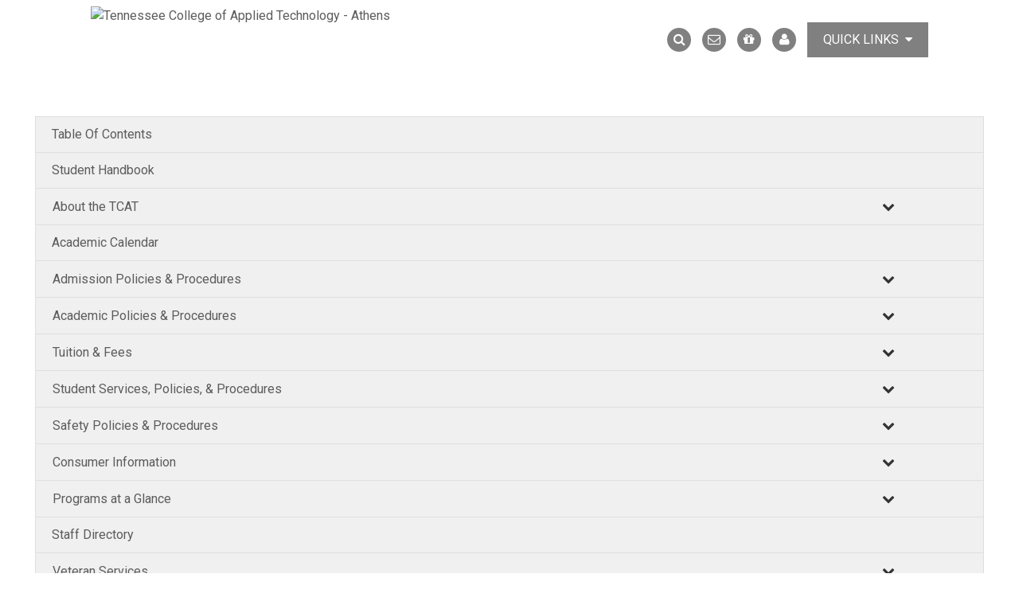

--- FILE ---
content_type: text/html; charset=utf-8
request_url: https://tcatathens.edu/student-handbook/?page-id=7158
body_size: 20701
content:
<!DOCTYPE html>
<!--[if IEMobile 7]><html class="iem7"  lang="en" dir="ltr"><![endif]-->
<!--[if lte IE 6]><html class="lt-ie9 lt-ie8 lt-ie7"  lang="en" dir="ltr"><![endif]-->
<!--[if (IE 7)&(!IEMobile)]><html class="lt-ie9 lt-ie8"  lang="en" dir="ltr"><![endif]-->
<!--[if IE 8]><html class="lt-ie9"  lang="en" dir="ltr"><![endif]-->
<!--[if (gte IE 9)|(gt IEMobile 7)]><!--><html  lang="en" dir="ltr" prefix="content: http://purl.org/rss/1.0/modules/content/ dc: http://purl.org/dc/terms/ foaf: http://xmlns.com/foaf/0.1/ og: http://ogp.me/ns# rdfs: http://www.w3.org/2000/01/rdf-schema# sioc: http://rdfs.org/sioc/ns# sioct: http://rdfs.org/sioc/types# skos: http://www.w3.org/2004/02/skos/core# xsd: http://www.w3.org/2001/XMLSchema#"><!--<![endif]-->

<head>
  <link href="https://maxcdn.bootstrapcdn.com/bootstrap/3.3.5/css/bootstrap.min.css" rel="stylesheet" integrity="sha256-MfvZlkHCEqatNoGiOXveE8FIwMzZg4W85qfrfIFBfYc= sha512-dTfge/zgoMYpP7QbHy4gWMEGsbsdZeCXz7irItjcC3sPUFtf0kuFbDz/ixG7ArTxmDjLXDmezHubeNikyKGVyQ==" crossorigin="anonymous">
  <meta charset="utf-8" /><script type="text/javascript">(window.NREUM||(NREUM={})).init={ajax:{deny_list:["bam.nr-data.net"]},feature_flags:["soft_nav"]};(window.NREUM||(NREUM={})).loader_config={licenseKey:"f0befd2c03",applicationID:"136729182",browserID:"136734986"};;/*! For license information please see nr-loader-rum-1.308.0.min.js.LICENSE.txt */
(()=>{var e,t,r={163:(e,t,r)=>{"use strict";r.d(t,{j:()=>E});var n=r(384),i=r(1741);var a=r(2555);r(860).K7.genericEvents;const s="experimental.resources",o="register",c=e=>{if(!e||"string"!=typeof e)return!1;try{document.createDocumentFragment().querySelector(e)}catch{return!1}return!0};var d=r(2614),u=r(944),l=r(8122);const f="[data-nr-mask]",g=e=>(0,l.a)(e,(()=>{const e={feature_flags:[],experimental:{allow_registered_children:!1,resources:!1},mask_selector:"*",block_selector:"[data-nr-block]",mask_input_options:{color:!1,date:!1,"datetime-local":!1,email:!1,month:!1,number:!1,range:!1,search:!1,tel:!1,text:!1,time:!1,url:!1,week:!1,textarea:!1,select:!1,password:!0}};return{ajax:{deny_list:void 0,block_internal:!0,enabled:!0,autoStart:!0},api:{get allow_registered_children(){return e.feature_flags.includes(o)||e.experimental.allow_registered_children},set allow_registered_children(t){e.experimental.allow_registered_children=t},duplicate_registered_data:!1},browser_consent_mode:{enabled:!1},distributed_tracing:{enabled:void 0,exclude_newrelic_header:void 0,cors_use_newrelic_header:void 0,cors_use_tracecontext_headers:void 0,allowed_origins:void 0},get feature_flags(){return e.feature_flags},set feature_flags(t){e.feature_flags=t},generic_events:{enabled:!0,autoStart:!0},harvest:{interval:30},jserrors:{enabled:!0,autoStart:!0},logging:{enabled:!0,autoStart:!0},metrics:{enabled:!0,autoStart:!0},obfuscate:void 0,page_action:{enabled:!0},page_view_event:{enabled:!0,autoStart:!0},page_view_timing:{enabled:!0,autoStart:!0},performance:{capture_marks:!1,capture_measures:!1,capture_detail:!0,resources:{get enabled(){return e.feature_flags.includes(s)||e.experimental.resources},set enabled(t){e.experimental.resources=t},asset_types:[],first_party_domains:[],ignore_newrelic:!0}},privacy:{cookies_enabled:!0},proxy:{assets:void 0,beacon:void 0},session:{expiresMs:d.wk,inactiveMs:d.BB},session_replay:{autoStart:!0,enabled:!1,preload:!1,sampling_rate:10,error_sampling_rate:100,collect_fonts:!1,inline_images:!1,fix_stylesheets:!0,mask_all_inputs:!0,get mask_text_selector(){return e.mask_selector},set mask_text_selector(t){c(t)?e.mask_selector="".concat(t,",").concat(f):""===t||null===t?e.mask_selector=f:(0,u.R)(5,t)},get block_class(){return"nr-block"},get ignore_class(){return"nr-ignore"},get mask_text_class(){return"nr-mask"},get block_selector(){return e.block_selector},set block_selector(t){c(t)?e.block_selector+=",".concat(t):""!==t&&(0,u.R)(6,t)},get mask_input_options(){return e.mask_input_options},set mask_input_options(t){t&&"object"==typeof t?e.mask_input_options={...t,password:!0}:(0,u.R)(7,t)}},session_trace:{enabled:!0,autoStart:!0},soft_navigations:{enabled:!0,autoStart:!0},spa:{enabled:!0,autoStart:!0},ssl:void 0,user_actions:{enabled:!0,elementAttributes:["id","className","tagName","type"]}}})());var p=r(6154),m=r(9324);let h=0;const v={buildEnv:m.F3,distMethod:m.Xs,version:m.xv,originTime:p.WN},b={consented:!1},y={appMetadata:{},get consented(){return this.session?.state?.consent||b.consented},set consented(e){b.consented=e},customTransaction:void 0,denyList:void 0,disabled:!1,harvester:void 0,isolatedBacklog:!1,isRecording:!1,loaderType:void 0,maxBytes:3e4,obfuscator:void 0,onerror:void 0,ptid:void 0,releaseIds:{},session:void 0,timeKeeper:void 0,registeredEntities:[],jsAttributesMetadata:{bytes:0},get harvestCount(){return++h}},_=e=>{const t=(0,l.a)(e,y),r=Object.keys(v).reduce((e,t)=>(e[t]={value:v[t],writable:!1,configurable:!0,enumerable:!0},e),{});return Object.defineProperties(t,r)};var w=r(5701);const x=e=>{const t=e.startsWith("http");e+="/",r.p=t?e:"https://"+e};var R=r(7836),k=r(3241);const A={accountID:void 0,trustKey:void 0,agentID:void 0,licenseKey:void 0,applicationID:void 0,xpid:void 0},S=e=>(0,l.a)(e,A),T=new Set;function E(e,t={},r,s){let{init:o,info:c,loader_config:d,runtime:u={},exposed:l=!0}=t;if(!c){const e=(0,n.pV)();o=e.init,c=e.info,d=e.loader_config}e.init=g(o||{}),e.loader_config=S(d||{}),c.jsAttributes??={},p.bv&&(c.jsAttributes.isWorker=!0),e.info=(0,a.D)(c);const f=e.init,m=[c.beacon,c.errorBeacon];T.has(e.agentIdentifier)||(f.proxy.assets&&(x(f.proxy.assets),m.push(f.proxy.assets)),f.proxy.beacon&&m.push(f.proxy.beacon),e.beacons=[...m],function(e){const t=(0,n.pV)();Object.getOwnPropertyNames(i.W.prototype).forEach(r=>{const n=i.W.prototype[r];if("function"!=typeof n||"constructor"===n)return;let a=t[r];e[r]&&!1!==e.exposed&&"micro-agent"!==e.runtime?.loaderType&&(t[r]=(...t)=>{const n=e[r](...t);return a?a(...t):n})})}(e),(0,n.US)("activatedFeatures",w.B)),u.denyList=[...f.ajax.deny_list||[],...f.ajax.block_internal?m:[]],u.ptid=e.agentIdentifier,u.loaderType=r,e.runtime=_(u),T.has(e.agentIdentifier)||(e.ee=R.ee.get(e.agentIdentifier),e.exposed=l,(0,k.W)({agentIdentifier:e.agentIdentifier,drained:!!w.B?.[e.agentIdentifier],type:"lifecycle",name:"initialize",feature:void 0,data:e.config})),T.add(e.agentIdentifier)}},384:(e,t,r)=>{"use strict";r.d(t,{NT:()=>s,US:()=>u,Zm:()=>o,bQ:()=>d,dV:()=>c,pV:()=>l});var n=r(6154),i=r(1863),a=r(1910);const s={beacon:"bam.nr-data.net",errorBeacon:"bam.nr-data.net"};function o(){return n.gm.NREUM||(n.gm.NREUM={}),void 0===n.gm.newrelic&&(n.gm.newrelic=n.gm.NREUM),n.gm.NREUM}function c(){let e=o();return e.o||(e.o={ST:n.gm.setTimeout,SI:n.gm.setImmediate||n.gm.setInterval,CT:n.gm.clearTimeout,XHR:n.gm.XMLHttpRequest,REQ:n.gm.Request,EV:n.gm.Event,PR:n.gm.Promise,MO:n.gm.MutationObserver,FETCH:n.gm.fetch,WS:n.gm.WebSocket},(0,a.i)(...Object.values(e.o))),e}function d(e,t){let r=o();r.initializedAgents??={},t.initializedAt={ms:(0,i.t)(),date:new Date},r.initializedAgents[e]=t}function u(e,t){o()[e]=t}function l(){return function(){let e=o();const t=e.info||{};e.info={beacon:s.beacon,errorBeacon:s.errorBeacon,...t}}(),function(){let e=o();const t=e.init||{};e.init={...t}}(),c(),function(){let e=o();const t=e.loader_config||{};e.loader_config={...t}}(),o()}},782:(e,t,r)=>{"use strict";r.d(t,{T:()=>n});const n=r(860).K7.pageViewTiming},860:(e,t,r)=>{"use strict";r.d(t,{$J:()=>u,K7:()=>c,P3:()=>d,XX:()=>i,Yy:()=>o,df:()=>a,qY:()=>n,v4:()=>s});const n="events",i="jserrors",a="browser/blobs",s="rum",o="browser/logs",c={ajax:"ajax",genericEvents:"generic_events",jserrors:i,logging:"logging",metrics:"metrics",pageAction:"page_action",pageViewEvent:"page_view_event",pageViewTiming:"page_view_timing",sessionReplay:"session_replay",sessionTrace:"session_trace",softNav:"soft_navigations",spa:"spa"},d={[c.pageViewEvent]:1,[c.pageViewTiming]:2,[c.metrics]:3,[c.jserrors]:4,[c.spa]:5,[c.ajax]:6,[c.sessionTrace]:7,[c.softNav]:8,[c.sessionReplay]:9,[c.logging]:10,[c.genericEvents]:11},u={[c.pageViewEvent]:s,[c.pageViewTiming]:n,[c.ajax]:n,[c.spa]:n,[c.softNav]:n,[c.metrics]:i,[c.jserrors]:i,[c.sessionTrace]:a,[c.sessionReplay]:a,[c.logging]:o,[c.genericEvents]:"ins"}},944:(e,t,r)=>{"use strict";r.d(t,{R:()=>i});var n=r(3241);function i(e,t){"function"==typeof console.debug&&(console.debug("New Relic Warning: https://github.com/newrelic/newrelic-browser-agent/blob/main/docs/warning-codes.md#".concat(e),t),(0,n.W)({agentIdentifier:null,drained:null,type:"data",name:"warn",feature:"warn",data:{code:e,secondary:t}}))}},1687:(e,t,r)=>{"use strict";r.d(t,{Ak:()=>d,Ze:()=>f,x3:()=>u});var n=r(3241),i=r(7836),a=r(3606),s=r(860),o=r(2646);const c={};function d(e,t){const r={staged:!1,priority:s.P3[t]||0};l(e),c[e].get(t)||c[e].set(t,r)}function u(e,t){e&&c[e]&&(c[e].get(t)&&c[e].delete(t),p(e,t,!1),c[e].size&&g(e))}function l(e){if(!e)throw new Error("agentIdentifier required");c[e]||(c[e]=new Map)}function f(e="",t="feature",r=!1){if(l(e),!e||!c[e].get(t)||r)return p(e,t);c[e].get(t).staged=!0,g(e)}function g(e){const t=Array.from(c[e]);t.every(([e,t])=>t.staged)&&(t.sort((e,t)=>e[1].priority-t[1].priority),t.forEach(([t])=>{c[e].delete(t),p(e,t)}))}function p(e,t,r=!0){const s=e?i.ee.get(e):i.ee,c=a.i.handlers;if(!s.aborted&&s.backlog&&c){if((0,n.W)({agentIdentifier:e,type:"lifecycle",name:"drain",feature:t}),r){const e=s.backlog[t],r=c[t];if(r){for(let t=0;e&&t<e.length;++t)m(e[t],r);Object.entries(r).forEach(([e,t])=>{Object.values(t||{}).forEach(t=>{t[0]?.on&&t[0]?.context()instanceof o.y&&t[0].on(e,t[1])})})}}s.isolatedBacklog||delete c[t],s.backlog[t]=null,s.emit("drain-"+t,[])}}function m(e,t){var r=e[1];Object.values(t[r]||{}).forEach(t=>{var r=e[0];if(t[0]===r){var n=t[1],i=e[3],a=e[2];n.apply(i,a)}})}},1738:(e,t,r)=>{"use strict";r.d(t,{U:()=>g,Y:()=>f});var n=r(3241),i=r(9908),a=r(1863),s=r(944),o=r(5701),c=r(3969),d=r(8362),u=r(860),l=r(4261);function f(e,t,r,a){const f=a||r;!f||f[e]&&f[e]!==d.d.prototype[e]||(f[e]=function(){(0,i.p)(c.xV,["API/"+e+"/called"],void 0,u.K7.metrics,r.ee),(0,n.W)({agentIdentifier:r.agentIdentifier,drained:!!o.B?.[r.agentIdentifier],type:"data",name:"api",feature:l.Pl+e,data:{}});try{return t.apply(this,arguments)}catch(e){(0,s.R)(23,e)}})}function g(e,t,r,n,s){const o=e.info;null===r?delete o.jsAttributes[t]:o.jsAttributes[t]=r,(s||null===r)&&(0,i.p)(l.Pl+n,[(0,a.t)(),t,r],void 0,"session",e.ee)}},1741:(e,t,r)=>{"use strict";r.d(t,{W:()=>a});var n=r(944),i=r(4261);class a{#e(e,...t){if(this[e]!==a.prototype[e])return this[e](...t);(0,n.R)(35,e)}addPageAction(e,t){return this.#e(i.hG,e,t)}register(e){return this.#e(i.eY,e)}recordCustomEvent(e,t){return this.#e(i.fF,e,t)}setPageViewName(e,t){return this.#e(i.Fw,e,t)}setCustomAttribute(e,t,r){return this.#e(i.cD,e,t,r)}noticeError(e,t){return this.#e(i.o5,e,t)}setUserId(e,t=!1){return this.#e(i.Dl,e,t)}setApplicationVersion(e){return this.#e(i.nb,e)}setErrorHandler(e){return this.#e(i.bt,e)}addRelease(e,t){return this.#e(i.k6,e,t)}log(e,t){return this.#e(i.$9,e,t)}start(){return this.#e(i.d3)}finished(e){return this.#e(i.BL,e)}recordReplay(){return this.#e(i.CH)}pauseReplay(){return this.#e(i.Tb)}addToTrace(e){return this.#e(i.U2,e)}setCurrentRouteName(e){return this.#e(i.PA,e)}interaction(e){return this.#e(i.dT,e)}wrapLogger(e,t,r){return this.#e(i.Wb,e,t,r)}measure(e,t){return this.#e(i.V1,e,t)}consent(e){return this.#e(i.Pv,e)}}},1863:(e,t,r)=>{"use strict";function n(){return Math.floor(performance.now())}r.d(t,{t:()=>n})},1910:(e,t,r)=>{"use strict";r.d(t,{i:()=>a});var n=r(944);const i=new Map;function a(...e){return e.every(e=>{if(i.has(e))return i.get(e);const t="function"==typeof e?e.toString():"",r=t.includes("[native code]"),a=t.includes("nrWrapper");return r||a||(0,n.R)(64,e?.name||t),i.set(e,r),r})}},2555:(e,t,r)=>{"use strict";r.d(t,{D:()=>o,f:()=>s});var n=r(384),i=r(8122);const a={beacon:n.NT.beacon,errorBeacon:n.NT.errorBeacon,licenseKey:void 0,applicationID:void 0,sa:void 0,queueTime:void 0,applicationTime:void 0,ttGuid:void 0,user:void 0,account:void 0,product:void 0,extra:void 0,jsAttributes:{},userAttributes:void 0,atts:void 0,transactionName:void 0,tNamePlain:void 0};function s(e){try{return!!e.licenseKey&&!!e.errorBeacon&&!!e.applicationID}catch(e){return!1}}const o=e=>(0,i.a)(e,a)},2614:(e,t,r)=>{"use strict";r.d(t,{BB:()=>s,H3:()=>n,g:()=>d,iL:()=>c,tS:()=>o,uh:()=>i,wk:()=>a});const n="NRBA",i="SESSION",a=144e5,s=18e5,o={STARTED:"session-started",PAUSE:"session-pause",RESET:"session-reset",RESUME:"session-resume",UPDATE:"session-update"},c={SAME_TAB:"same-tab",CROSS_TAB:"cross-tab"},d={OFF:0,FULL:1,ERROR:2}},2646:(e,t,r)=>{"use strict";r.d(t,{y:()=>n});class n{constructor(e){this.contextId=e}}},2843:(e,t,r)=>{"use strict";r.d(t,{G:()=>a,u:()=>i});var n=r(3878);function i(e,t=!1,r,i){(0,n.DD)("visibilitychange",function(){if(t)return void("hidden"===document.visibilityState&&e());e(document.visibilityState)},r,i)}function a(e,t,r){(0,n.sp)("pagehide",e,t,r)}},3241:(e,t,r)=>{"use strict";r.d(t,{W:()=>a});var n=r(6154);const i="newrelic";function a(e={}){try{n.gm.dispatchEvent(new CustomEvent(i,{detail:e}))}catch(e){}}},3606:(e,t,r)=>{"use strict";r.d(t,{i:()=>a});var n=r(9908);a.on=s;var i=a.handlers={};function a(e,t,r,a){s(a||n.d,i,e,t,r)}function s(e,t,r,i,a){a||(a="feature"),e||(e=n.d);var s=t[a]=t[a]||{};(s[r]=s[r]||[]).push([e,i])}},3878:(e,t,r)=>{"use strict";function n(e,t){return{capture:e,passive:!1,signal:t}}function i(e,t,r=!1,i){window.addEventListener(e,t,n(r,i))}function a(e,t,r=!1,i){document.addEventListener(e,t,n(r,i))}r.d(t,{DD:()=>a,jT:()=>n,sp:()=>i})},3969:(e,t,r)=>{"use strict";r.d(t,{TZ:()=>n,XG:()=>o,rs:()=>i,xV:()=>s,z_:()=>a});const n=r(860).K7.metrics,i="sm",a="cm",s="storeSupportabilityMetrics",o="storeEventMetrics"},4234:(e,t,r)=>{"use strict";r.d(t,{W:()=>a});var n=r(7836),i=r(1687);class a{constructor(e,t){this.agentIdentifier=e,this.ee=n.ee.get(e),this.featureName=t,this.blocked=!1}deregisterDrain(){(0,i.x3)(this.agentIdentifier,this.featureName)}}},4261:(e,t,r)=>{"use strict";r.d(t,{$9:()=>d,BL:()=>o,CH:()=>g,Dl:()=>_,Fw:()=>y,PA:()=>h,Pl:()=>n,Pv:()=>k,Tb:()=>l,U2:()=>a,V1:()=>R,Wb:()=>x,bt:()=>b,cD:()=>v,d3:()=>w,dT:()=>c,eY:()=>p,fF:()=>f,hG:()=>i,k6:()=>s,nb:()=>m,o5:()=>u});const n="api-",i="addPageAction",a="addToTrace",s="addRelease",o="finished",c="interaction",d="log",u="noticeError",l="pauseReplay",f="recordCustomEvent",g="recordReplay",p="register",m="setApplicationVersion",h="setCurrentRouteName",v="setCustomAttribute",b="setErrorHandler",y="setPageViewName",_="setUserId",w="start",x="wrapLogger",R="measure",k="consent"},5289:(e,t,r)=>{"use strict";r.d(t,{GG:()=>s,Qr:()=>c,sB:()=>o});var n=r(3878),i=r(6389);function a(){return"undefined"==typeof document||"complete"===document.readyState}function s(e,t){if(a())return e();const r=(0,i.J)(e),s=setInterval(()=>{a()&&(clearInterval(s),r())},500);(0,n.sp)("load",r,t)}function o(e){if(a())return e();(0,n.DD)("DOMContentLoaded",e)}function c(e){if(a())return e();(0,n.sp)("popstate",e)}},5607:(e,t,r)=>{"use strict";r.d(t,{W:()=>n});const n=(0,r(9566).bz)()},5701:(e,t,r)=>{"use strict";r.d(t,{B:()=>a,t:()=>s});var n=r(3241);const i=new Set,a={};function s(e,t){const r=t.agentIdentifier;a[r]??={},e&&"object"==typeof e&&(i.has(r)||(t.ee.emit("rumresp",[e]),a[r]=e,i.add(r),(0,n.W)({agentIdentifier:r,loaded:!0,drained:!0,type:"lifecycle",name:"load",feature:void 0,data:e})))}},6154:(e,t,r)=>{"use strict";r.d(t,{OF:()=>c,RI:()=>i,WN:()=>u,bv:()=>a,eN:()=>l,gm:()=>s,mw:()=>o,sb:()=>d});var n=r(1863);const i="undefined"!=typeof window&&!!window.document,a="undefined"!=typeof WorkerGlobalScope&&("undefined"!=typeof self&&self instanceof WorkerGlobalScope&&self.navigator instanceof WorkerNavigator||"undefined"!=typeof globalThis&&globalThis instanceof WorkerGlobalScope&&globalThis.navigator instanceof WorkerNavigator),s=i?window:"undefined"!=typeof WorkerGlobalScope&&("undefined"!=typeof self&&self instanceof WorkerGlobalScope&&self||"undefined"!=typeof globalThis&&globalThis instanceof WorkerGlobalScope&&globalThis),o=Boolean("hidden"===s?.document?.visibilityState),c=/iPad|iPhone|iPod/.test(s.navigator?.userAgent),d=c&&"undefined"==typeof SharedWorker,u=((()=>{const e=s.navigator?.userAgent?.match(/Firefox[/\s](\d+\.\d+)/);Array.isArray(e)&&e.length>=2&&e[1]})(),Date.now()-(0,n.t)()),l=()=>"undefined"!=typeof PerformanceNavigationTiming&&s?.performance?.getEntriesByType("navigation")?.[0]?.responseStart},6389:(e,t,r)=>{"use strict";function n(e,t=500,r={}){const n=r?.leading||!1;let i;return(...r)=>{n&&void 0===i&&(e.apply(this,r),i=setTimeout(()=>{i=clearTimeout(i)},t)),n||(clearTimeout(i),i=setTimeout(()=>{e.apply(this,r)},t))}}function i(e){let t=!1;return(...r)=>{t||(t=!0,e.apply(this,r))}}r.d(t,{J:()=>i,s:()=>n})},6630:(e,t,r)=>{"use strict";r.d(t,{T:()=>n});const n=r(860).K7.pageViewEvent},7699:(e,t,r)=>{"use strict";r.d(t,{It:()=>a,KC:()=>o,No:()=>i,qh:()=>s});var n=r(860);const i=16e3,a=1e6,s="SESSION_ERROR",o={[n.K7.logging]:!0,[n.K7.genericEvents]:!1,[n.K7.jserrors]:!1,[n.K7.ajax]:!1}},7836:(e,t,r)=>{"use strict";r.d(t,{P:()=>o,ee:()=>c});var n=r(384),i=r(8990),a=r(2646),s=r(5607);const o="nr@context:".concat(s.W),c=function e(t,r){var n={},s={},u={},l=!1;try{l=16===r.length&&d.initializedAgents?.[r]?.runtime.isolatedBacklog}catch(e){}var f={on:p,addEventListener:p,removeEventListener:function(e,t){var r=n[e];if(!r)return;for(var i=0;i<r.length;i++)r[i]===t&&r.splice(i,1)},emit:function(e,r,n,i,a){!1!==a&&(a=!0);if(c.aborted&&!i)return;t&&a&&t.emit(e,r,n);var o=g(n);m(e).forEach(e=>{e.apply(o,r)});var d=v()[s[e]];d&&d.push([f,e,r,o]);return o},get:h,listeners:m,context:g,buffer:function(e,t){const r=v();if(t=t||"feature",f.aborted)return;Object.entries(e||{}).forEach(([e,n])=>{s[n]=t,t in r||(r[t]=[])})},abort:function(){f._aborted=!0,Object.keys(f.backlog).forEach(e=>{delete f.backlog[e]})},isBuffering:function(e){return!!v()[s[e]]},debugId:r,backlog:l?{}:t&&"object"==typeof t.backlog?t.backlog:{},isolatedBacklog:l};return Object.defineProperty(f,"aborted",{get:()=>{let e=f._aborted||!1;return e||(t&&(e=t.aborted),e)}}),f;function g(e){return e&&e instanceof a.y?e:e?(0,i.I)(e,o,()=>new a.y(o)):new a.y(o)}function p(e,t){n[e]=m(e).concat(t)}function m(e){return n[e]||[]}function h(t){return u[t]=u[t]||e(f,t)}function v(){return f.backlog}}(void 0,"globalEE"),d=(0,n.Zm)();d.ee||(d.ee=c)},8122:(e,t,r)=>{"use strict";r.d(t,{a:()=>i});var n=r(944);function i(e,t){try{if(!e||"object"!=typeof e)return(0,n.R)(3);if(!t||"object"!=typeof t)return(0,n.R)(4);const r=Object.create(Object.getPrototypeOf(t),Object.getOwnPropertyDescriptors(t)),a=0===Object.keys(r).length?e:r;for(let s in a)if(void 0!==e[s])try{if(null===e[s]){r[s]=null;continue}Array.isArray(e[s])&&Array.isArray(t[s])?r[s]=Array.from(new Set([...e[s],...t[s]])):"object"==typeof e[s]&&"object"==typeof t[s]?r[s]=i(e[s],t[s]):r[s]=e[s]}catch(e){r[s]||(0,n.R)(1,e)}return r}catch(e){(0,n.R)(2,e)}}},8362:(e,t,r)=>{"use strict";r.d(t,{d:()=>a});var n=r(9566),i=r(1741);class a extends i.W{agentIdentifier=(0,n.LA)(16)}},8374:(e,t,r)=>{r.nc=(()=>{try{return document?.currentScript?.nonce}catch(e){}return""})()},8990:(e,t,r)=>{"use strict";r.d(t,{I:()=>i});var n=Object.prototype.hasOwnProperty;function i(e,t,r){if(n.call(e,t))return e[t];var i=r();if(Object.defineProperty&&Object.keys)try{return Object.defineProperty(e,t,{value:i,writable:!0,enumerable:!1}),i}catch(e){}return e[t]=i,i}},9324:(e,t,r)=>{"use strict";r.d(t,{F3:()=>i,Xs:()=>a,xv:()=>n});const n="1.308.0",i="PROD",a="CDN"},9566:(e,t,r)=>{"use strict";r.d(t,{LA:()=>o,bz:()=>s});var n=r(6154);const i="xxxxxxxx-xxxx-4xxx-yxxx-xxxxxxxxxxxx";function a(e,t){return e?15&e[t]:16*Math.random()|0}function s(){const e=n.gm?.crypto||n.gm?.msCrypto;let t,r=0;return e&&e.getRandomValues&&(t=e.getRandomValues(new Uint8Array(30))),i.split("").map(e=>"x"===e?a(t,r++).toString(16):"y"===e?(3&a()|8).toString(16):e).join("")}function o(e){const t=n.gm?.crypto||n.gm?.msCrypto;let r,i=0;t&&t.getRandomValues&&(r=t.getRandomValues(new Uint8Array(e)));const s=[];for(var o=0;o<e;o++)s.push(a(r,i++).toString(16));return s.join("")}},9908:(e,t,r)=>{"use strict";r.d(t,{d:()=>n,p:()=>i});var n=r(7836).ee.get("handle");function i(e,t,r,i,a){a?(a.buffer([e],i),a.emit(e,t,r)):(n.buffer([e],i),n.emit(e,t,r))}}},n={};function i(e){var t=n[e];if(void 0!==t)return t.exports;var a=n[e]={exports:{}};return r[e](a,a.exports,i),a.exports}i.m=r,i.d=(e,t)=>{for(var r in t)i.o(t,r)&&!i.o(e,r)&&Object.defineProperty(e,r,{enumerable:!0,get:t[r]})},i.f={},i.e=e=>Promise.all(Object.keys(i.f).reduce((t,r)=>(i.f[r](e,t),t),[])),i.u=e=>"nr-rum-1.308.0.min.js",i.o=(e,t)=>Object.prototype.hasOwnProperty.call(e,t),e={},t="NRBA-1.308.0.PROD:",i.l=(r,n,a,s)=>{if(e[r])e[r].push(n);else{var o,c;if(void 0!==a)for(var d=document.getElementsByTagName("script"),u=0;u<d.length;u++){var l=d[u];if(l.getAttribute("src")==r||l.getAttribute("data-webpack")==t+a){o=l;break}}if(!o){c=!0;var f={296:"sha512-+MIMDsOcckGXa1EdWHqFNv7P+JUkd5kQwCBr3KE6uCvnsBNUrdSt4a/3/L4j4TxtnaMNjHpza2/erNQbpacJQA=="};(o=document.createElement("script")).charset="utf-8",i.nc&&o.setAttribute("nonce",i.nc),o.setAttribute("data-webpack",t+a),o.src=r,0!==o.src.indexOf(window.location.origin+"/")&&(o.crossOrigin="anonymous"),f[s]&&(o.integrity=f[s])}e[r]=[n];var g=(t,n)=>{o.onerror=o.onload=null,clearTimeout(p);var i=e[r];if(delete e[r],o.parentNode&&o.parentNode.removeChild(o),i&&i.forEach(e=>e(n)),t)return t(n)},p=setTimeout(g.bind(null,void 0,{type:"timeout",target:o}),12e4);o.onerror=g.bind(null,o.onerror),o.onload=g.bind(null,o.onload),c&&document.head.appendChild(o)}},i.r=e=>{"undefined"!=typeof Symbol&&Symbol.toStringTag&&Object.defineProperty(e,Symbol.toStringTag,{value:"Module"}),Object.defineProperty(e,"__esModule",{value:!0})},i.p="https://js-agent.newrelic.com/",(()=>{var e={374:0,840:0};i.f.j=(t,r)=>{var n=i.o(e,t)?e[t]:void 0;if(0!==n)if(n)r.push(n[2]);else{var a=new Promise((r,i)=>n=e[t]=[r,i]);r.push(n[2]=a);var s=i.p+i.u(t),o=new Error;i.l(s,r=>{if(i.o(e,t)&&(0!==(n=e[t])&&(e[t]=void 0),n)){var a=r&&("load"===r.type?"missing":r.type),s=r&&r.target&&r.target.src;o.message="Loading chunk "+t+" failed: ("+a+": "+s+")",o.name="ChunkLoadError",o.type=a,o.request=s,n[1](o)}},"chunk-"+t,t)}};var t=(t,r)=>{var n,a,[s,o,c]=r,d=0;if(s.some(t=>0!==e[t])){for(n in o)i.o(o,n)&&(i.m[n]=o[n]);if(c)c(i)}for(t&&t(r);d<s.length;d++)a=s[d],i.o(e,a)&&e[a]&&e[a][0](),e[a]=0},r=self["webpackChunk:NRBA-1.308.0.PROD"]=self["webpackChunk:NRBA-1.308.0.PROD"]||[];r.forEach(t.bind(null,0)),r.push=t.bind(null,r.push.bind(r))})(),(()=>{"use strict";i(8374);var e=i(8362),t=i(860);const r=Object.values(t.K7);var n=i(163);var a=i(9908),s=i(1863),o=i(4261),c=i(1738);var d=i(1687),u=i(4234),l=i(5289),f=i(6154),g=i(944),p=i(384);const m=e=>f.RI&&!0===e?.privacy.cookies_enabled;function h(e){return!!(0,p.dV)().o.MO&&m(e)&&!0===e?.session_trace.enabled}var v=i(6389),b=i(7699);class y extends u.W{constructor(e,t){super(e.agentIdentifier,t),this.agentRef=e,this.abortHandler=void 0,this.featAggregate=void 0,this.loadedSuccessfully=void 0,this.onAggregateImported=new Promise(e=>{this.loadedSuccessfully=e}),this.deferred=Promise.resolve(),!1===e.init[this.featureName].autoStart?this.deferred=new Promise((t,r)=>{this.ee.on("manual-start-all",(0,v.J)(()=>{(0,d.Ak)(e.agentIdentifier,this.featureName),t()}))}):(0,d.Ak)(e.agentIdentifier,t)}importAggregator(e,t,r={}){if(this.featAggregate)return;const n=async()=>{let n;await this.deferred;try{if(m(e.init)){const{setupAgentSession:t}=await i.e(296).then(i.bind(i,3305));n=t(e)}}catch(e){(0,g.R)(20,e),this.ee.emit("internal-error",[e]),(0,a.p)(b.qh,[e],void 0,this.featureName,this.ee)}try{if(!this.#t(this.featureName,n,e.init))return(0,d.Ze)(this.agentIdentifier,this.featureName),void this.loadedSuccessfully(!1);const{Aggregate:i}=await t();this.featAggregate=new i(e,r),e.runtime.harvester.initializedAggregates.push(this.featAggregate),this.loadedSuccessfully(!0)}catch(e){(0,g.R)(34,e),this.abortHandler?.(),(0,d.Ze)(this.agentIdentifier,this.featureName,!0),this.loadedSuccessfully(!1),this.ee&&this.ee.abort()}};f.RI?(0,l.GG)(()=>n(),!0):n()}#t(e,r,n){if(this.blocked)return!1;switch(e){case t.K7.sessionReplay:return h(n)&&!!r;case t.K7.sessionTrace:return!!r;default:return!0}}}var _=i(6630),w=i(2614),x=i(3241);class R extends y{static featureName=_.T;constructor(e){var t;super(e,_.T),this.setupInspectionEvents(e.agentIdentifier),t=e,(0,c.Y)(o.Fw,function(e,r){"string"==typeof e&&("/"!==e.charAt(0)&&(e="/"+e),t.runtime.customTransaction=(r||"http://custom.transaction")+e,(0,a.p)(o.Pl+o.Fw,[(0,s.t)()],void 0,void 0,t.ee))},t),this.importAggregator(e,()=>i.e(296).then(i.bind(i,3943)))}setupInspectionEvents(e){const t=(t,r)=>{t&&(0,x.W)({agentIdentifier:e,timeStamp:t.timeStamp,loaded:"complete"===t.target.readyState,type:"window",name:r,data:t.target.location+""})};(0,l.sB)(e=>{t(e,"DOMContentLoaded")}),(0,l.GG)(e=>{t(e,"load")}),(0,l.Qr)(e=>{t(e,"navigate")}),this.ee.on(w.tS.UPDATE,(t,r)=>{(0,x.W)({agentIdentifier:e,type:"lifecycle",name:"session",data:r})})}}class k extends e.d{constructor(e){var t;(super(),f.gm)?(this.features={},(0,p.bQ)(this.agentIdentifier,this),this.desiredFeatures=new Set(e.features||[]),this.desiredFeatures.add(R),(0,n.j)(this,e,e.loaderType||"agent"),t=this,(0,c.Y)(o.cD,function(e,r,n=!1){if("string"==typeof e){if(["string","number","boolean"].includes(typeof r)||null===r)return(0,c.U)(t,e,r,o.cD,n);(0,g.R)(40,typeof r)}else(0,g.R)(39,typeof e)},t),function(e){(0,c.Y)(o.Dl,function(t,r=!1){if("string"!=typeof t&&null!==t)return void(0,g.R)(41,typeof t);const n=e.info.jsAttributes["enduser.id"];r&&null!=n&&n!==t?(0,a.p)(o.Pl+"setUserIdAndResetSession",[t],void 0,"session",e.ee):(0,c.U)(e,"enduser.id",t,o.Dl,!0)},e)}(this),function(e){(0,c.Y)(o.nb,function(t){if("string"==typeof t||null===t)return(0,c.U)(e,"application.version",t,o.nb,!1);(0,g.R)(42,typeof t)},e)}(this),function(e){(0,c.Y)(o.d3,function(){e.ee.emit("manual-start-all")},e)}(this),function(e){(0,c.Y)(o.Pv,function(t=!0){if("boolean"==typeof t){if((0,a.p)(o.Pl+o.Pv,[t],void 0,"session",e.ee),e.runtime.consented=t,t){const t=e.features.page_view_event;t.onAggregateImported.then(e=>{const r=t.featAggregate;e&&!r.sentRum&&r.sendRum()})}}else(0,g.R)(65,typeof t)},e)}(this),this.run()):(0,g.R)(21)}get config(){return{info:this.info,init:this.init,loader_config:this.loader_config,runtime:this.runtime}}get api(){return this}run(){try{const e=function(e){const t={};return r.forEach(r=>{t[r]=!!e[r]?.enabled}),t}(this.init),n=[...this.desiredFeatures];n.sort((e,r)=>t.P3[e.featureName]-t.P3[r.featureName]),n.forEach(r=>{if(!e[r.featureName]&&r.featureName!==t.K7.pageViewEvent)return;if(r.featureName===t.K7.spa)return void(0,g.R)(67);const n=function(e){switch(e){case t.K7.ajax:return[t.K7.jserrors];case t.K7.sessionTrace:return[t.K7.ajax,t.K7.pageViewEvent];case t.K7.sessionReplay:return[t.K7.sessionTrace];case t.K7.pageViewTiming:return[t.K7.pageViewEvent];default:return[]}}(r.featureName).filter(e=>!(e in this.features));n.length>0&&(0,g.R)(36,{targetFeature:r.featureName,missingDependencies:n}),this.features[r.featureName]=new r(this)})}catch(e){(0,g.R)(22,e);for(const e in this.features)this.features[e].abortHandler?.();const t=(0,p.Zm)();delete t.initializedAgents[this.agentIdentifier]?.features,delete this.sharedAggregator;return t.ee.get(this.agentIdentifier).abort(),!1}}}var A=i(2843),S=i(782);class T extends y{static featureName=S.T;constructor(e){super(e,S.T),f.RI&&((0,A.u)(()=>(0,a.p)("docHidden",[(0,s.t)()],void 0,S.T,this.ee),!0),(0,A.G)(()=>(0,a.p)("winPagehide",[(0,s.t)()],void 0,S.T,this.ee)),this.importAggregator(e,()=>i.e(296).then(i.bind(i,2117))))}}var E=i(3969);class I extends y{static featureName=E.TZ;constructor(e){super(e,E.TZ),f.RI&&document.addEventListener("securitypolicyviolation",e=>{(0,a.p)(E.xV,["Generic/CSPViolation/Detected"],void 0,this.featureName,this.ee)}),this.importAggregator(e,()=>i.e(296).then(i.bind(i,9623)))}}new k({features:[R,T,I],loaderType:"lite"})})()})();</script>
<meta name="Generator" content="Drupal 7 (http://drupal.org)" />
<link rel="shortcut icon" href="https://tcatathens.edu/profiles/tcat/themes/tcat_theme/favicon.ico" type="image/vnd.microsoft.icon" />
  <title>Student Handbook | TCAT Athens</title>
      <meta name="MobileOptimized" content="width">
    <meta name="HandheldFriendly" content="true">
    <meta name="viewport" content="width=device-width">
    <meta http-equiv="cleartype" content="on">

  <link type="text/css" rel="stylesheet" href="https://tcatathens.edu/sites/default/files/css/css_lQaZfjVpwP_oGNqdtWCSpJT1EMqXdMiU84ekLLxQnc4.css" media="all" />
<link type="text/css" rel="stylesheet" href="https://tcatathens.edu/sites/default/files/css/css_4ki63f5qdtr1dsoCFR0N9s0ZcrYwUx4_svIhDMM2Py0.css" media="all" />
<link type="text/css" rel="stylesheet" href="https://tcatathens.edu/sites/default/files/css/css_idWXGzHada-BVhc5TUYgMcWV4VjKol8s_P3TSamPUDw.css" media="all" />
<link type="text/css" rel="stylesheet" href="https://tcatathens.edu/sites/default/files/css/css_rGP1aOhhtzm-rYQ8UiZbIW4etCsTx1wMc48anq9PLmM.css" media="all" />
<link type="text/css" rel="stylesheet" href="https://maxcdn.bootstrapcdn.com/font-awesome/4.4.0/css/font-awesome.min.css" media="all" />
<link type="text/css" rel="stylesheet" href="//cdnjs.cloudflare.com/ajax/libs/select2/4.0.1/css/select2.min.css" media="all" />
<link type="text/css" rel="stylesheet" href="https://tcatathens.edu/sites/default/files/css/css_Y9AvSj11z6MtRVcz6gg43TTFkF7BQXP033e5dnZdUtg.css" media="all" />
<link type="text/css" rel="stylesheet" href="//fonts.googleapis.com/css?family=Roboto:400,300,500,700,900,100,100italic,300italic,400italic,500italic,700italic,900italic&amp;t0zt38" media="all" />
      <!--[if lt IE 9]>
    <script src="/profiles/tcat/themes/zen/js/html5-respond.js"></script>
    <![endif]-->
    <link rel="apple-touch-icon" sizes="57x57" href="/profiles/tcat/themes/tcat_theme/icons/apple-icon-57x57.png">
  <link rel="apple-touch-icon" sizes="60x60" href="/profiles/tcat/themes/tcat_theme/icons/apple-icon-60x60.png">
  <link rel="apple-touch-icon" sizes="72x72" href="/profiles/tcat/themes/tcat_theme/icons/apple-icon-72x72.png">
  <link rel="apple-touch-icon" sizes="76x76" href="/profiles/tcat/themes/tcat_theme/icons/apple-icon-76x76.png">
  <link rel="apple-touch-icon" sizes="114x114" href="/profiles/tcat/themes/tcat_theme/icons/apple-icon-114x114.png">
  <link rel="apple-touch-icon" sizes="120x120" href="/profiles/tcat/themes/tcat_theme/icons/apple-icon-120x120.png">
  <link rel="apple-touch-icon" sizes="144x144" href="/profiles/tcat/themes/tcat_theme/icons/apple-icon-144x144.png">
  <link rel="apple-touch-icon" sizes="152x152" href="/profiles/tcat/themes/tcat_theme/icons/apple-icon-152x152.png">
  <link rel="apple-touch-icon" sizes="180x180" href="/profiles/tcat/themes/tcat_theme/icons/apple-icon-180x180.png">
  <link rel="icon" type="image/png" sizes="192x192"  href="/profiles/tcat/themes/tcat_theme/icons/android-icon-192x192.png">
  <link rel="icon" type="image/png" sizes="32x32" href="/profiles/tcat/themes/tcat_theme/icons/favicon-32x32.png">
  <link rel="icon" type="image/png" sizes="96x96" href="/profiles/tcat/themes/tcat_theme/icons/favicon-96x96.png">
  <link rel="icon" type="image/png" sizes="16x16" href="/profiles/tcat/themes/tcat_theme/icons/favicon-16x16.png">
  <meta name="msapplication-TileColor" content="#ffffff">
  <meta name="msapplication-TileImage" content="/profiles/tcat/themes/tcat_theme/icons/ms-icon-144x144.png">
  <meta name="theme-color" content="#ffffff">
  <script src="https://tcatathens.edu/sites/default/files/js/js_eCg42hX_x0wqfIbn7xTjHW60rg6mkSnr4e-Yio9TZnA.js"></script>
<script src="https://tcatathens.edu/sites/default/files/js/js_Pt6OpwTd6jcHLRIjrE-eSPLWMxWDkcyYrPTIrXDSON0.js"></script>
<script src="https://tcatathens.edu/sites/default/files/js/js_Og3ZZDZAFq0RJ5Xyq535ZJCGw67AFHwEhsPQe3v6_uA.js"></script>
<script src="https://tcatathens.edu/sites/default/files/js/js_N1VOTaCCkNzsG5RNVqjxd1Xw1W5Hg_KcpO01Bo3aEQc.js"></script>
<script src="https://tcatathens.edu/sites/default/files/js/js_Yljm9V7EiIt85vfPay7DnjBxPiWIc_W3hNfSq_XvyHY.js"></script>
<script src="//cdnjs.cloudflare.com/ajax/libs/select2/4.0.1/js/select2.min.js"></script>
<script src="https://tcatathens.edu/sites/default/files/js/js_vYggn5HDNb3cEVGJzDliFwbHGdttwE2ZY7L-I8oK7Qc.js"></script>
<script>jQuery.extend(Drupal.settings, {"basePath":"\/","pathPrefix":"","setHasJsCookie":0,"ajaxPageState":{"theme":"tcat_theme","theme_token":"k7SgDC5M-ubWzq5fdsgd3QBMWj-unbc0D2jMDxKYMD8","js":{"profiles\/tcat\/modules\/custom\/tcat_design_components\/plugins\/content_types\/tcat_translate\/js\/scripts.js":1,"\/\/translate.google.com\/translate_a\/element.js?cb=googleTranslateElementInit":1,"https:\/\/tcatathens.edu\/sites\/default\/files\/google_tag\/tcat_gtm\/google_tag.script.js":1,"profiles\/tcat\/modules\/contrib\/jquery_update\/replace\/jquery\/1.12\/jquery.min.js":1,"misc\/jquery-extend-3.4.0.js":1,"misc\/jquery-html-prefilter-3.5.0-backport.js":1,"misc\/jquery.once.js":1,"misc\/drupal.js":1,"profiles\/tcat\/modules\/contrib\/jquery_update\/js\/jquery_browser.js":1,"profiles\/tcat\/modules\/contrib\/jquery_update\/replace\/ui\/ui\/minified\/jquery.ui.core.min.js":1,"profiles\/tcat\/modules\/contrib\/jquery_update\/replace\/ui\/ui\/minified\/jquery.ui.widget.min.js":1,"profiles\/tcat\/modules\/contrib\/jquery_update\/replace\/ui\/ui\/minified\/jquery.ui.mouse.min.js":1,"profiles\/tcat\/modules\/contrib\/jquery_update\/replace\/ui\/ui\/minified\/jquery.ui.slider.min.js":1,"misc\/form-single-submit.js":1,"profiles\/tcat\/modules\/contrib\/entityreference\/js\/entityreference.js":1,"profiles\/tcat\/modules\/contrib\/google_cse\/google_cse.js":1,"profiles\/tcat\/modules\/contrib\/media_colorbox\/media_colorbox.js":1,"sites\/all\/modules\/oauth_login_oauth2\/js\/testconfig.js":1,"profiles\/tcat\/modules\/contrib\/caption_filter\/js\/caption-filter.js":1,"profiles\/tcat\/modules\/contrib\/colorbox\/js\/colorbox.js":1,"profiles\/tcat\/modules\/contrib\/colorbox\/styles\/default\/colorbox_style.js":1,"\/\/cdnjs.cloudflare.com\/ajax\/libs\/select2\/4.0.1\/js\/select2.min.js":1,"profiles\/tcat\/themes\/tcat_theme\/js\/script.js":1,"profiles\/tcat\/themes\/tcat_theme\/js\/jquery.colorbox-min.js":1},"css":{"modules\/system\/system.base.css":1,"modules\/system\/system.menus.css":1,"modules\/system\/system.messages.css":1,"modules\/system\/system.theme.css":1,"misc\/ui\/jquery.ui.core.css":1,"misc\/ui\/jquery.ui.theme.css":1,"misc\/ui\/jquery.ui.slider.css":1,"profiles\/tcat\/modules\/contrib\/calendar\/css\/calendar_multiday.css":1,"profiles\/tcat\/modules\/contrib\/date\/date_repeat_field\/date_repeat_field.css":1,"profiles\/tcat\/modules\/contrib\/ember_support\/css\/ember-token.css":1,"profiles\/tcat\/modules\/contrib\/ember_support\/css\/ember-workbench.css":1,"modules\/field\/theme\/field.css":1,"profiles\/tcat\/modules\/contrib\/google_cse\/google_cse.css":1,"modules\/node\/node.css":1,"modules\/search\/search.css":1,"modules\/user\/user.css":1,"profiles\/tcat\/modules\/contrib\/views\/css\/views.css":1,"profiles\/tcat\/modules\/contrib\/caption_filter\/caption-filter.css":1,"profiles\/tcat\/modules\/contrib\/colorbox\/styles\/default\/colorbox_style.css":1,"profiles\/tcat\/modules\/contrib\/ctools\/css\/ctools.css":1,"profiles\/tcat\/modules\/contrib\/panels\/css\/panels.css":1,"profiles\/tcat\/modules\/custom\/tcat_design_components\/plugins\/content_types\/tcat_translate\/css\/style.css":1,"https:\/\/maxcdn.bootstrapcdn.com\/font-awesome\/4.4.0\/css\/font-awesome.min.css":1,"\/\/cdnjs.cloudflare.com\/ajax\/libs\/select2\/4.0.1\/css\/select2.min.css":1,"profiles\/tcat\/themes\/tcat_theme\/system.menus.css":1,"profiles\/tcat\/themes\/tcat_theme\/system.messages.css":1,"profiles\/tcat\/themes\/tcat_theme\/system.theme.css":1,"profiles\/tcat\/themes\/tcat_theme\/css\/styles.css":1,"\/\/fonts.googleapis.com\/css?family=Roboto:400,300,500,700,900,100,100italic,300italic,400italic,500italic,700italic,900italic":1}},"colorbox":{"opacity":"0.85","current":"{current} of {total}","previous":"\u00ab Prev","next":"Next \u00bb","close":"Close","maxWidth":"98%","maxHeight":"98%","fixed":true,"mobiledetect":true,"mobiledevicewidth":"480px","file_public_path":"\/sites\/default\/files","specificPagesDefaultValue":"admin*\nimagebrowser*\nimg_assist*\nimce*\nnode\/add\/*\nnode\/*\/edit\nprint\/*\nprintpdf\/*\nsystem\/ajax\nsystem\/ajax\/*"},"googleCSE":{"cx":"017987192426793114840:a-j3fsyzrce","resultsWidth":600,"domain":"www.google.com","showWaterMark":true},"currentPath":"student-handbook","currentPathIsAdmin":false,"better_exposed_filters":{"views":{"footer_campus_locations":{"displays":{"panel_pane_1":{"filters":[]}}},"header_campus_status":{"displays":{"panel_pane_1":{"filters":[]}}}}},"urlIsAjaxTrusted":{"\/student-handbook\/?page-id=7158":true}});</script>
</head>
<body class="html not-front not-logged-in no-sidebars page-student-handbook section-student-handbook" >
      <p id="skip-link">
      <a href="#main-menu" class="element-invisible element-focusable">Jump to navigation</a>
      <a href="#main-content" class="element-invisible element-focusable">Skip to Content</a>
    </p>
    <noscript aria-hidden="true"><iframe src="https://www.googletagmanager.com/ns.html?id=GTM-W344K48" height="0" width="0" style="display:none;visibility:hidden"></iframe></noscript>
  
  <header class="header">
      <div class="header__top-bar">
    <div class="header__top-bar__wrapper section__wrapper clearfix">
      <a class="header__logo-link" href="/">
        <img class="header__logo" alt="Tennessee College of Applied Technology - Athens" src="/profiles/tcat/themes/tcat_theme/images/logos/logo-athens.svg" />
      </a>
      <a href="#" class="top-nav__mobile-icon">
        <i class="fa fa-bars"><span class="sr-only">Navigation</span></i>
      </a>

      <div class="quick-links">
        <div class="quick-links__container">
          <div class="search--quick-links">
            <form class="google-cse" action="/student-handbook/?page-id=7158" method="post" id="search-block-form" accept-charset="UTF-8"><div><div class="container-inline">
      <h2 class="element-invisible">Search form</h2>
    <div class="form-item form-type-textfield form-item-search-block-form">
  <label class="element-invisible" for="edit-search-block-form--2">Search </label>
 <input title="Enter the terms you wish to search for." type="text" id="edit-search-block-form--2" name="search_block_form" value="" size="15" maxlength="128" class="form-text" />
</div>
<div class="form-actions form-wrapper" id="edit-actions"><input type="submit" id="edit-submit" name="op" value="Search" class="form-submit" /></div><input type="hidden" name="form_build_id" value="form-3-mIUR5F793ATtkApmxyGQ1ekX7DTfqOMEQoGQZlsCU" />
<input type="hidden" name="form_id" value="search_block_form" />
</div>
</div></form>          </div>
          <a class="quick-links__icon quick-links__search" href="#">
            <i class="fa fa-search"><span class="sr-only">Search</span></i>
          </a>
          <a class="quick-links__icon quick-links__contact" href="/about/contact-us">
            <i class="fa fa-envelope-o"><span class="sr-only">Contact Us</span></i>
          </a>
                    <a class="quick-links__icon quick-links__contact" href="/about/support-college">
            <i class="fa fa-gift"><span class="sr-only">Support the College</span></i>
          </a>
          <a class="quick-links__icon quick-links__contact" href="/current-students/mytcat">
            <i class="fa fa-user"><span class="sr-only">MyTCAT</span></i>
          </a>

                      
<a class="quick-links__label">Quick Links &nbsp;<i class="fa fa-caret-down"></i></a>
<ul class="quick-links__menu">
  
<li class="quick-links__item quick-links__item--parent"><span class="quick-links__item__link nolink" id="" tabindex="0">Faculty/Staff</span><ul class="menu"><li class="quick-links__item "><a href="http://365.tbr.edu" class="quick-links__item__link quick-links__child-item" id="">Email</a></li><li class="quick-links__item "><a href="/about/president" class="quick-links__item__link quick-links__child-item" id="">Director</a></li></ul></li><li class="quick-links__item quick-links__item--parent"><span class="quick-links__item__link nolink" id="" tabindex="0">Students</span><ul class="menu"><li class="quick-links__item "><a href="/future-students/admissions" class="quick-links__item__link quick-links__child-item" id="">Admissions</a></li><li class="quick-links__item "><a href="https://elearn.ttcworkforce.org/d2l/login" class="quick-links__item__link quick-links__child-item" id="">eLearning</a></li></ul></li></ul>
                  </div>
      </div>
    </div>
  </div>

      <div class="hero">
              <div class="hero__background" style="background-image: url('/profiles/tcat/themes/tcat_theme/images/hero-default.jpg');"></div>
          
    <div id="main-menu" class="top-nav">
      <div class="section__wrapper">
                  

<li class="top-nav__item"><a href="/future-students/future-students" class="top-nav__item__link" id="">Future Students</a><ul class="menu"><li class="top-nav__item"><a href="/future-students/admissions" class="top-nav__item__link top-nav__submenu__link" id="">Admissions</a></li><li class="top-nav__item"><a href="/future-students/dual-enrollment" class="top-nav__item__link top-nav__submenu__link" id="">Dual Enrollment</a></li><li class="top-nav__item"><a href="/future-students/tuition-and-fees" class="top-nav__item__link top-nav__submenu__link" id="">Tuition and Fees</a></li><li class="top-nav__item"><a href="/future-students/financial-aid" class="top-nav__item__link top-nav__submenu__link" id="">Financial Aid</a></li><li class="top-nav__item"><a href="/future-students/veteran-and-active-duty-students" class="top-nav__item__link top-nav__submenu__link" id="">Veteran and Active-Duty Students</a></li><li class="top-nav__item"><a href="/future-students/consumer-information-and-student-right-know" class="top-nav__item__link top-nav__submenu__link" id="">Consumer Information</a></li><li class="top-nav__item"><a href="/future-students/admissions-frequently-asked-questions" class="top-nav__item__link top-nav__submenu__link" id="">Frequently Asked Questions</a></li><li class="top-nav__item"><a href="/current-students/mytcat" class="top-nav__item__link top-nav__submenu__link" id="">MyTCAT</a></li></ul></li><li class="top-nav__item"><a href="/current-students/current-students" class="top-nav__item__link" id="">Current Students</a><ul class="menu"><li class="top-nav__item"><a href="/current-students/student-services" class="top-nav__item__link top-nav__submenu__link" id="">Student Services</a></li><li class="top-nav__item"><a href="/about/academic-calendar" class="top-nav__item__link top-nav__submenu__link" id="">Academic Calendar</a></li><li class="top-nav__item"><a href="/current-students/student-handbookcatalog" class="top-nav__item__link top-nav__submenu__link" id="">Student Handbook</a></li><li class="top-nav__item"><a href="/current-students/bookstore-and-textbooks" class="top-nav__item__link top-nav__submenu__link" id="">Bookstore and Textbooks</a></li><li class="top-nav__item"><a href="/current-students/activities-and-organizations" class="top-nav__item__link top-nav__submenu__link" id="">Activities and Organizations</a></li><li class="top-nav__item"><a href="/current-students/disability-services" class="top-nav__item__link top-nav__submenu__link" id="">Disability Services</a></li><li class="top-nav__item"><a href="/current-students/student-job-opportunities" class="top-nav__item__link top-nav__submenu__link" id="">Student Job Opportunities</a></li><li class="top-nav__item"><a href="/current-students/report-complaint" class="top-nav__item__link top-nav__submenu__link" id="">Report a Complaint</a></li><li class="top-nav__item"><a href="/current-students/mytcat" class="top-nav__item__link top-nav__submenu__link" id="">MyTCAT</a></li></ul></li><li class="top-nav__item"><a href="/programs" class="top-nav__item__link" id="">Programs</a></li><li class="top-nav__item"><a href="/about/tcat-athens-mission" class="top-nav__item__link" id="">About the TCAT</a><ul class="menu"><li class="top-nav__item"><a href="/about/president" class="top-nav__item__link top-nav__submenu__link" id="">The President</a></li><li class="top-nav__item"><a href="/about/college" class="top-nav__item__link top-nav__submenu__link" id="">The College</a></li><li class="top-nav__item"><a href="/about/governance-and-accreditation" class="top-nav__item__link top-nav__submenu__link" id="">Governance and Accreditation</a></li><li class="top-nav__item"><a href="/about/policies-and-guidelines" class="top-nav__item__link top-nav__submenu__link" id="">Policies and Guidelines</a></li><li class="top-nav__item"><a href="/about/campus-safety-disclosures" class="top-nav__item__link top-nav__submenu__link" id="">Safety and Security</a></li><li class="top-nav__item"><a href="/about/make-donation" class="top-nav__item__link top-nav__submenu__link" id="">Make a Donation</a></li><li class="top-nav__item"><a href="/about/jobs-and-employment" class="top-nav__item__link top-nav__submenu__link" id="">Jobs and Employment</a></li><li class="top-nav__item"><a href="/about/faculty-and-staff-directory" class="top-nav__item__link top-nav__submenu__link" id="">Faculty and Staff Directory</a></li><li class="top-nav__item"><a href="/about/contact-us" class="top-nav__item__link top-nav__submenu__link" id="">Contact Us</a></li></ul></li><li class="top-nav__item"><a href="/business-industry/business-and-industry" class="top-nav__item__link" id="">Business &amp; Industry</a><ul class="menu"><li class="top-nav__item"><a href="/business-industry/about-specialized-training" class="top-nav__item__link top-nav__submenu__link" id="">About Specialized Training</a></li><li class="top-nav__item"><a href="/business-industry/training-course-examples" class="top-nav__item__link top-nav__submenu__link" id="">Training Course Examples</a></li><li class="top-nav__item"><a href="https://tcatcovington.edu/about/make-donation" class="top-nav__item__link top-nav__submenu__link" id="">Donate Equipment</a></li><li class="top-nav__item"><a href="/business-industry/frequently-asked-questions-business-and-industry" class="top-nav__item__link top-nav__submenu__link" id="">Frequently Asked Questions</a></li></ul></li><li class="top-nav__item"><a href="/apply" class="top-nav__item__link" id="">Get Started</a></li>              </div>
    </div>

    <div class="header__title">
      <div class="section__wrapper">
                  
        
                  <h1>Student Handbook</h1>
              </div>
    </div>
  </div>
</header>


  <div class="section__wrapper--padding">
    <div id='main-handbook-div-wrapper'><div id="handbook-individual-page-wrapper"><div class='handbook-menu-left-wrapper-div'><ul class='handbook-menu-left-ul'><li><a href='/student-handbook'>Table Of Contents</a></li><li><a href='/student-handbook/?page-id=7841'>Student Handbook</a></li><li class='hp-sub-menu-parent'><a href='/student-handbook/?page-id=7726'>About the TCAT</a><ul><li><a href='/student-handbook/?page-id=7843'>Mission and Purpose</a></li><li><a href='/student-handbook/?page-id=7725'>Governance</a></li><li><a href='/student-handbook/?page-id=7724'>Accreditation </a></li><li><a href='/student-handbook/?page-id=7730'>Tennessee Boards Approval</a></li><li><a href='/student-handbook/?page-id=7845'>History</a></li><li><a href='/student-handbook/?page-id=7837'>Purpose of Student Handbook</a></li><li><a href='/student-handbook/?page-id=7823'>Policies on Non-Discrimination</a></li></ul></li><li><a href='/student-handbook/?page-id=7815'>Academic Calendar</a></li><li class='hp-sub-menu-parent'><a href='/student-handbook/?page-id=7830'>Admission Policies & Procedures</a><ul><li><a href='/student-handbook/?page-id=7736'>General Admission Policy</a></li><li><a href='/student-handbook/?page-id=7789'>Transfer Admission Policy</a></li><li><a href='/student-handbook/?page-id=7818'>General Readmission Policy </a></li></ul></li><li class='hp-sub-menu-parent'><a href='/student-handbook/?page-id=7721'>Academic Policies & Procedures</a><ul><li><a href='/student-handbook/?page-id=7844'>Grading Policies and Progress Standards</a></li><li><a href='/student-handbook/?page-id=7784'>Graduation/Program Completion </a></li><li><a href='/student-handbook/?page-id=7835'>Testing Center</a></li><li><a href='/student-handbook/?page-id=7758'>Library / Media Services</a></li><li><a href='/student-handbook/?page-id=7763'>Instructor Qualifications</a></li><li><a href='/student-handbook/?page-id=7759'>Experiential Learning Opportunities  </a></li></ul></li><li class='hp-sub-menu-parent'><a href='/student-handbook/?page-id=7839'>Tuition & Fees</a><ul><li><a href='/student-handbook/?page-id=7814'>Tuition and Fee Assessment</a></li><li><a href='/student-handbook/?page-id=7813'>Tuition/Maintenance Fees</a></li><li><a href='/student-handbook/?page-id=7812'>Other Fees</a></li><li><a href='/student-handbook/?page-id=7811'>Books/Supplies/Expenses</a></li><li><a href='/student-handbook/?page-id=7810'>Fee Waivers</a></li><li><a href='/student-handbook/?page-id=7809'>Fee Discounts</a></li><li><a href='/student-handbook/?page-id=7808'>Dishonored Check Collection Fees</a></li><li><a href='/student-handbook/?page-id=7807'>Refund Policy</a></li><li><a href='/student-handbook/?page-id=7806'>Calculation of Refunds</a></li></ul></li><li class='hp-sub-menu-parent'><a href='/student-handbook/?page-id=7829'>Student Services, Policies, & Procedures</a><ul><li><a href='/student-handbook/?page-id=7804'>Student Records</a></li><li><a href='/student-handbook/?page-id=7798'>Attendance Policy   </a></li><li><a href='/student-handbook/?page-id=7794'>Changes in Enrollment Status</a></li><li><a href='/student-handbook/?page-id=7728'>Visitors on Campus</a></li><li><a href='/student-handbook/?page-id=7842'>Food Services</a></li><li><a href='/student-handbook/?page-id=7792'>General Student Expectations</a></li><li><a href='/student-handbook/?page-id=7831'>Student Conduct</a></li><li><a href='/student-handbook/?page-id=7720'>Student Services</a></li><li><a href='/student-handbook/?page-id=7731'>Student Organizations</a></li></ul></li><li class='hp-sub-menu-parent'><a href='/student-handbook/?page-id=7766'>Safety Policies & Procedures </a><ul><li><a href='/student-handbook/?page-id=7828'>Emergency Procedures</a></li><li><a href='/student-handbook/?page-id=7774'>Campus Security Act</a></li><li><a href='/student-handbook/?page-id=7832'>Campus Crime Report</a></li><li><a href='/student-handbook/?page-id=7834'>Campus Sexual Misconduct Policy</a></li><li><a href='/student-handbook/?page-id=7773'>Sexual Offender Information</a></li><li><a href='/student-handbook/?page-id=7846'>Inclement Weather</a></li><li><a href='/student-handbook/?page-id=7785'>Health and Accident Policy</a></li><li><a href='/student-handbook/?page-id=7764'>Infectious Disease Policy</a></li></ul></li><li class='hp-sub-menu-parent'><a href='/student-handbook/?page-id=7836'>Consumer Information</a><ul><li><a href='/student-handbook/?page-id=7718#biennial-survey-regarding-intellectual-diversity'>Biennial Survey Regarding Intellectual Diversity</a></li></ul></li><li class='hp-sub-menu-parent'><a href='/student-handbook/?page-id=7824'>Programs at a Glance</a><ul><li><a href='/student-handbook/?page-id=7754'>Preparatory Program</a></li><li><a href='/student-handbook/?page-id=7762'>Non-preparatory Supplemental Programs</a></li><li><a href='/student-handbook/?page-id=7761'>Special Industry Training Programs</a></li><li><a href='/student-handbook/?page-id=7760'>Notice of Disclaimer</a></li><li><a href='/student-handbook/?page-id=7825'>Program Listing</a></li></ul></li><li><a href='/student-handbook/?page-id=7827'>Staff Directory</a></li><li class='hp-sub-menu-parent'><a href='/student-handbook/?page-id=7716'>Veteran Services</a><ul><li><a href='/student-handbook/?page-id=7723'>Veteran Training</a></li><li><a href='/student-handbook/?page-id=7817'>Service Member Re-admission</a></li><li><a href='/student-handbook/?page-id=7715'>Veterans Assistance</a></li></ul></li><li class='hp-sub-menu-parent'><a href='/student-handbook/?page-id=7840'>Financial Aid Handbook</a><ul><li><a href='/student-handbook/?page-id=7753'>Applying for Assistance</a></li><li><a href='/student-handbook/?page-id=7752'>Application Deadlines</a></li><li><a href='/student-handbook/?page-id=7751'>Federal/State Financial Aid Programs</a></li><li><a href='/student-handbook/?page-id=7750'>Appeal and Leave of Absence Process</a></li><li><a href='/student-handbook/?page-id=7749'>Benefit Programs</a></li><li><a href='/student-handbook/?page-id=7714'>Cost of Attendance</a></li><li><a href='/student-handbook/?page-id=7748'>Financial Aid Disbursement</a></li><li><a href='/student-handbook/?page-id=7747'>Appeal/Leave of Absence (LOA) Overview</a></li><li><a href='/student-handbook/?page-id=7739'>Post Withdrawal Disbursements</a></li><li><a href='/student-handbook/?page-id=7740'>Timeframe for Returning Title IV Program Funds by the Institution</a></li><li><a href='/student-handbook/?page-id=7746'>Military Mobilization of Eligible Students</a></li><li><a href='/student-handbook/?page-id=7745'>Refunds and Financial Aid</a></li><li><a href='/student-handbook/?page-id=7744'>Return of Title IV (R2T4) Funds</a></li><li><a href='/student-handbook/?page-id=7743'>Student Repayment of Title IV Funds to the Department of Education</a></li><li><a href='/student-handbook/?page-id=7742'>Applying the Return of Title IV Funds Policy & TBR Refund of Maintenance Fee Policy</a></li><li><a href='/student-handbook/?page-id=7741'>Student Rights and Responsibilities</a></li></ul></li><li><a href='/student-handbook/?page-id=7833'>Tennessee Board of Regents Policies (TBR) & Guidelines for TCAT's</a></li><li><a href='/student-handbook/?page-id=7732'>Printable Student Handbook (PDF)</a></li></ul></div><div><h1>Student Handbook Page Not Found</h1></div></div><!-- close handbook-individual-page-wrapper --><script src='/profiles/tcat/themes/tcat_theme/js/handbook.js'></script></div><!-- close main-handbook-div-wrapper -->  </div>

  <footer class="footer">
      <div class="panel-pane pane-tcat-cta"  >
  
      
  
  <div class="cta" style="background-image: url('/profiles/tcat/themes/tcat_theme/images/cta.jpg');">
    <span class="cta__background">
    </span>
  <div class="cta__wrapper">
    <h4 class="cta__title">Get Started Today</h4>
    <div class="cta__button l-2up--1">
      <a class="btn--full-width" href="/visit">Schedule a Visit</a>
    </div>
    <div class="cta__button l-2up--2">
      <a class="btn--full-width" href="/apply">Apply Now</a>
    </div>
  </div>
</div>
  
  </div>
  
      <div class="footer__content">
      <div class="l-4up">
                  <div class="l-4up--1">
            
<div class="footer-links__menu">
  
<li class="footer__menu__item"><a href="/future-students/future-students" class="footer__menu__link" id="">Future Students</a></li><li class="footer__menu__item"><a href="/current-students/current-students" class="footer__menu__link" id="">Current Students</a></li><li class="footer__menu__item"><a href="/programs" class="footer__menu__link" id="">Programs</a></li><li class="footer__menu__item"><a href="/about/tcat-athens-mission" class="footer__menu__link" id="">About the TCAT</a></li><li class="footer__menu__item"><a href="/business-industry/business-and-industry" class="footer__menu__link" id="">Business &amp; Industry</a></li><li class="footer__menu__item"><a href="/apply" class="footer__menu__link" id="">Get Started</a></li></div>
<div class="panel-pane pane-tcat-data"  >
  
      
  
        <div class="footer__menu__secondary"><ul><li><a href="/future-students/financial-aid">Financial Aid Application Process</a></li><li><a href="/future-students/scholarships-and-grants">TNPromise and Scholarship/Grants</a></li><li><a href="/future-students/tuition-and-fees">Tuition and Fees</a></li><li><a href="/future-students/cares-act-higher-education-emergency-relief-heerf">CARES Act/HEERF</a></li><li><a href="/about/safety-and-security&#9;">Campus Safety</a></li><li><a href="/about/support-college">Support the College</a></li><li><a href="/about/sister-institutions">Sister Institutions</a></li><li><a href="/about/jobs-and-employment">Work for Us</a></li></ul></div>  
  
  </div>
<div class="panel-pane pane-tcat-translate"  >
  
      
  
  <div id="google_translate_element">&nbsp;</div>
  
  </div>
          </div>
        
                  <div class="l-4up--2 footer__list">
            <div class="panel-pane pane-tcat-contacts"  >
  
        <h2 class="pane-title">
      Quick Contacts    </h2>
    
  
  <div class="footer__content__contact-links">
  	<ul>
	<li class="footer__content__contact-links-item">
  		<div>
  			<span>Admissions</span>
  		</div>
  		<div>
  			<span>admissions@tcatathens.edu</span>
  		</div>
	</li>
	<li class="footer__content__contact-links-item">
  		<div>
  			<span>Financial Aid</span>
  		</div>
  		<div>
  			<span>financialaid@tcatathens.edu</span>
  		</div>
	</li>
	<li class="footer__content__contact-links-item">
  		<div>
  			<span>Workforce Development</span>
  		</div>
  		<div>
  			<span>workforce@tcatathens.edu</span>
  		</div>
	</li>
	<li class="footer__content__contact-links-item">
  		<div>
  			<span>Veterans Services</span>
  		</div>
  		<div>
  			<span>veterans@tcatathens.edu</span>
  		</div>
	</li>
    <li class="footer__content__contact-links-item">
      <div>
        <span><a class="btn--arrow" href="/about/faculty-and-staff-directory">Full Faculty/Staff Directory</a></span>
      </div>
  </li>
	</ul>
  </div>

  
  </div>
          </div>
        
                  <div class="l-4up--3 footer__list">
            <div class="panel-pane pane-views-panes pane-footer-campus-locations-panel-pane-1"  >
  
        <h2 class="pane-title">
      Locations    </h2>
    
  
  <div class="view view-footer-campus-locations view-id-footer_campus_locations view-display-id-panel_pane_1 view-dom-id-3f48df60e7b79c94f17f10b84d7a8ac5">
        
  
  
      <div class="view-content">
      <div class="item-list">    <ul>          <li class="">  
  <div>        <span>Main Campus</span>  </div>  
  <div>        <span>1635 Technology Way<br />PO BOX 848<br>
Athens, TN 37303</span>  </div>  
  <div>        <span>423-744-2814 OR 423-689-1422</span>  </div></li>
          <li class="">  
  <div>        <span>Building 2</span>  </div>  
  <div>        <span>1635 Technology Way<br />P.O Box 848<br>
Athens, TN 37303</span>  </div>  
  <div>        <span></span>  </div></li>
          <li class="">  
  <div>        <span>McMinn Higher Education Center</span>  </div>  
  <div>        <span>2345 Denso Dr<br>
Athens, TN 37303</span>  </div>  
  <div>        <span>423-745-8158</span>  </div></li>
      </ul></div>    </div>
  
  
  
  
      <div class="view-footer">
      <div>
        <span><a class="btn--arrow" href="/about/contact-us">All Campus Locations</a></span>
      </div>    </div>
  
  
</div>
  
  </div>
          </div>
        
                  <div class="l-4up--4">
            <div class="panel-pane pane-tcat-data"  >
  
      
  
        <p>The Tennessee College of Applied Technology does not discriminate on the basis of race, color, religion, creed, ethnic or national origin, sex, disability, age, status as a protected veteran, or any other class protected by Federal or State laws and regulations and by Tennessee Board of Regents policies with respect to employment, programs, and activities.</p>  
  
  </div>
            <a class="btn--arrow" href="/about/non-discrimination-statement">Full Non-Discrimination Policy</a><br>
            <a class="btn--arrow" href="/about/divisive-concepts">Divisive Concepts</a><br>
            <a class="btn--arrow" href="/about/web-notices">Web Notices</a>
          </div>
              </div>
      <div class="footer__last"><div class="panel-pane pane-tcat-data"  >
  
      
  
        <p>The Tennessee College of Applied Technology is a constituent college of the <a href="http://www.tbr.edu">Tennessee Board of Regents</a> and accredited by the Commission of the Council on Occupational Education.</p><p>Copyright © 2026 Tennessee Colleges of Applied Technology. </p>  
  
  </div>
<div class="panel-pane pane-tcat-login"  >
  
      
  
       <!--<a href="/user"><i class="fa fa-circle-o-notch"><span class="sr-only">Login</span></i></a> -->

  
  </div>
</div>
    </div>
  </footer>
  <!-- <a href="http://www.theaproject.org/brotherdecorous.php?q=50491">randomness</a> --><script src="https://tcatathens.edu/sites/default/files/js/js_hUNJkgK-e0Azw_6d_jtTKcHurnPwVYJWJV_lsIcQNTM.js"></script>
<script src="//translate.google.com/translate_a/element.js?cb=googleTranslateElementInit"></script>
    <script src="/profiles/tcat/themes/tcat_theme/js/tcat_accordion.js"></script>
<script type="text/javascript">window.NREUM||(NREUM={});NREUM.info={"beacon":"bam.nr-data.net","licenseKey":"f0befd2c03","applicationID":"136729182","transactionName":"NVwEYRcDV0ZZVUJbWgwWM0cMTRZcVlJTShsSURY=","queueTime":0,"applicationTime":801,"atts":"GRsHF18ZREg=","errorBeacon":"bam.nr-data.net","agent":""}</script></body>
</html>

--- FILE ---
content_type: text/css
request_url: https://tags.srv.stackadapt.com/sa.css
body_size: -11
content:
:root {
    --sa-uid: '0-593d4dfd-0692-5661-49cf-9364701909e0';
}